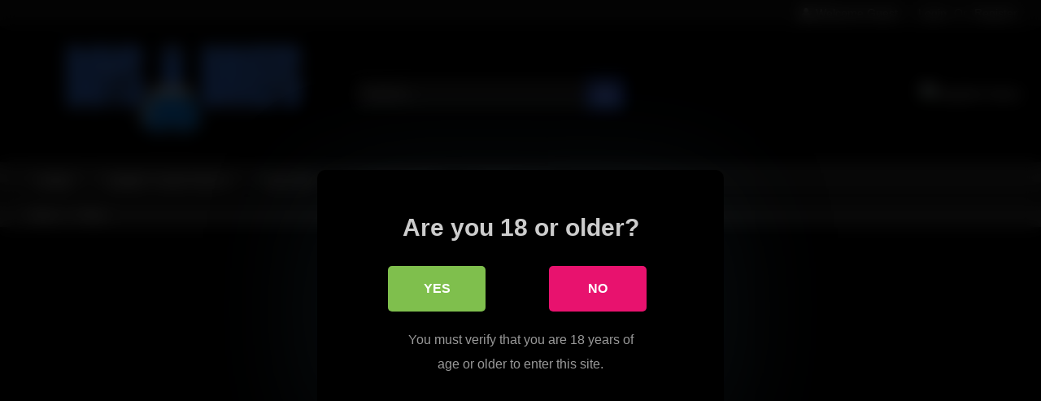

--- FILE ---
content_type: text/html; charset=UTF-8
request_url: https://boysnbriefs.com/wp-admin/admin-ajax.php
body_size: -298
content:
Loading...